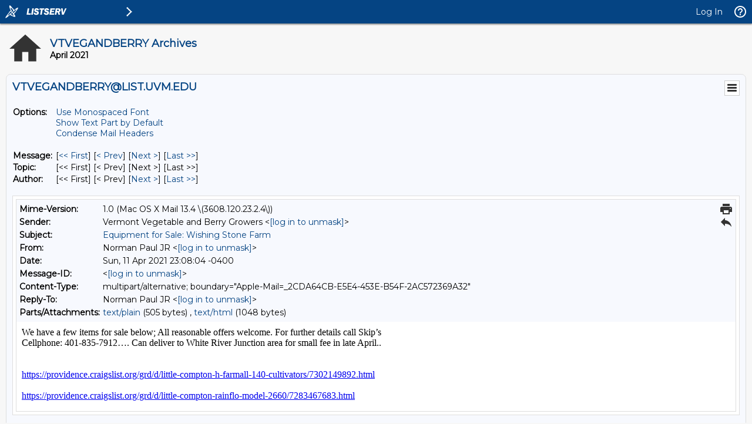

--- FILE ---
content_type: text/html; charset=utf-8
request_url: https://list.uvm.edu/cgi-bin/wa?A3=ind2104&L=VTVEGANDBERRY&E=quoted-printable&P=2324992&B=--Apple-Mail%3D_2CDA64CB-E5E4-453E-B54F-2AC572369A32&T=text%2Fhtml;%20charset=utf-8&pending=
body_size: 997
content:
<html><head><meta http-equiv="Content-Type" content="text/html; charset=utf-8"></head><body style="word-wrap: break-word; -webkit-nbsp-mode: space; line-break: after-white-space;" class=""><div class="">We have a few items for sale below; All reasonable offers welcome. For further details call Skip’s&nbsp;</div><div class="">Cellphone: 401-835-7912…. Can deliver to White River Junction area for small fee in late April..</div><div class=""><br class=""></div><div class=""><br class=""></div><a href="https://providence.craigslist.org/grd/d/little-compton-h-farmall-140-cultivators/7302149892.html" class="">https://providence.craigslist.org/grd/d/little-compton-h-farmall-140-cultivators/7302149892.html</a><div class=""><br class=""></div><div class=""><a href="https://providence.craigslist.org/grd/d/little-compton-rainflo-model-2660/7283467683.html" class="">https://providence.craigslist.org/grd/d/little-compton-rainflo-model-2660/7283467683.html</a></div></body></html>
